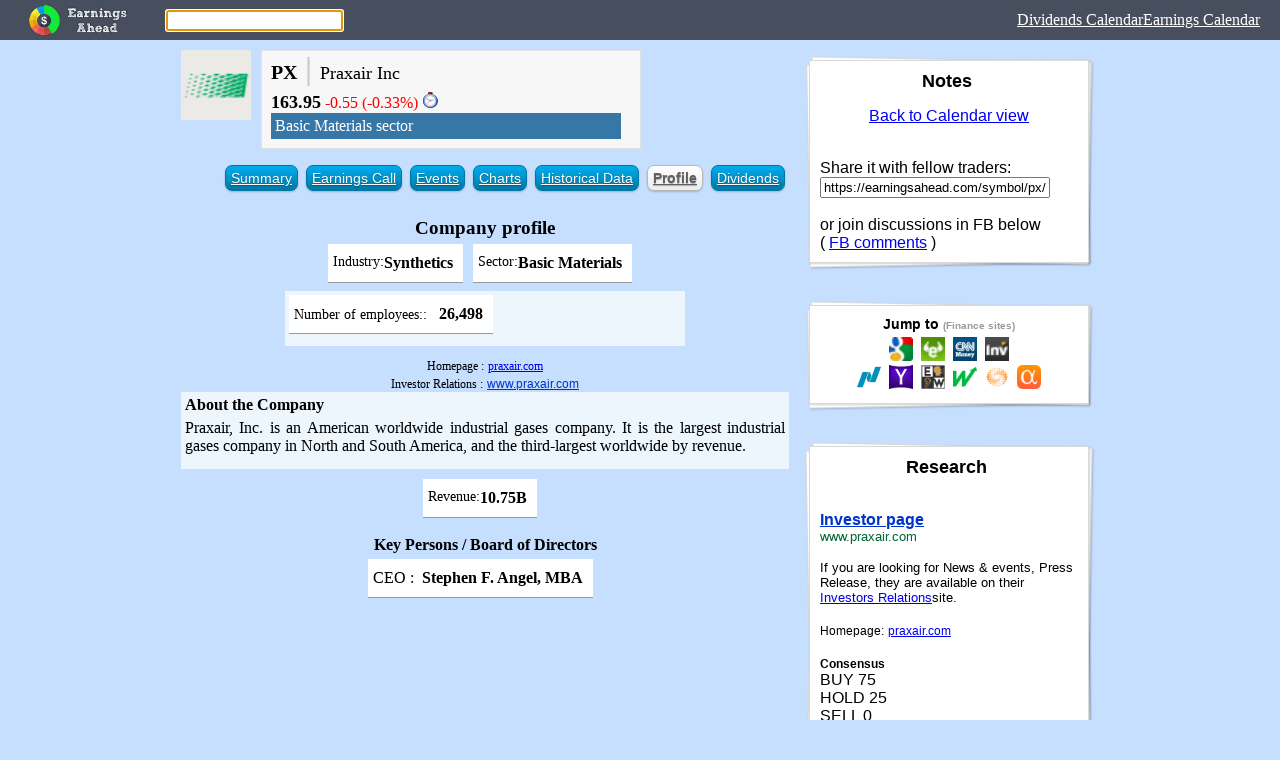

--- FILE ---
content_type: text/html; charset=utf-8
request_url: https://profiles.earningsahead.com/symbol/px/
body_size: 4674
content:
<html><head><meta http-equiv="Content-Type" content="text/html; charset=utf-8" /><title>PX profile - Praxair Inc company profile</title><meta property="og:title" content="PX profile - Praxair Inc Company Profile" /><meta property="og:type" content="website" /><meta property="og:url" content="https://earningsahead.com/symbol/px/profile" /><meta property="og:description" content="Praxair, Inc. is an American worldwide industrial gases company. It is the largest industrial gases company in North and South America, and the third-largest worldwide by revenue." /><meta property="og:image" content="https://cdn.earningsahead.com/static/img/logos/50/px.png" /><meta property="fb:app_id" content="134093713908973" /><META HTTP-EQUIV="Pragma" CONTENT="private" /><META HTTP-EQUIV="Cache-Control" CONTENT="private, max-age=5400, pre-check=5400" /><META HTTP-EQUIV="Expires" CONTENT="Mon, 22 Jun 20 04:25:00 +0000" /><link href="https://earningsahead.com/static/css/er.css" rel="stylesheet" type="text/css" media="screen" /><link href="https://earningsahead.com/static/css/print.css" rel="stylesheet" type="text/css" media="print" /><script type="text/javascript">var symbol_full = 'NYSE:px'; var symbols = [ 'px' ]; var symbol_tview = '<br /><b>Notice</b>: Undefined variable: symbol_tradingview in <b>F:\Web_apps\web\subdomains\finance\symbol\tab_profile.php</b> on line <b>63</b><br />'; function gup( name ){ name = name.replace(/[\[]/,"\\\[").replace(/[\]]/,"\\\]"); var regexS = "[\\?&]"+name+"=([^&#]*)"; var regex = new RegExp( regexS ); var results = regex.exec( window.location.href ); return (results==null)?"":results[1];
} var s = gup( 's'); if( s ){ symbols = s.split(','); }</script><style type="text/css">.main_table td{ border:1px solid #CCCCCC; }</style><link rel="shortcut icon" href="https://cdn.earningsahead.com/static/img/logos/50/px.png" /><script>
  (function(i,s,o,g,r,a,m){i['GoogleAnalyticsObject']=r;i[r]=i[r]||function(){
  (i[r].q=i[r].q||[]).push(arguments)},i[r].l=1*new Date();a=s.createElement(o),
  m=s.getElementsByTagName(o)[0];a.async=1;a.src=g;m.parentNode.insertBefore(a,m)
  })(window,document,'script','https://www.google-analytics.com/analytics.js','ga');

  ga('create', 'UA-91613312-3', 'auto');
  ga('send', 'pageview');

</script></head><body ><link href="https://earningsahead.com/static/css/search-bar.css" rel="stylesheet" type="text/css" media="all" /><div class="header-top"><div class="header-top-logo"><a href="https://earningsahead.com/earnings-report/"><img src="https://earningsahead.com/static/img/app_icon_ea_rect.png" alt="Earnings Ahead" title="Earnings Ahead" /></a></div><div class="header-top-search"><input type="text" id="search" name="search" value="" /></div><div class="header-top-nav"><a target="_blank" href="https://dividends.earningsahead.com/dividends/">Dividends Calendar</a><a href="https://earningsahead.com/earnings-report/">Earnings Calendar</a></div><div class="clear"></div></div><div class="header-search_box" style="display:none;" ><table border="0" cellspacing="0" cellpadding="5" id="srch_result"> <thead> <tr> <th> Symbol </th> <th> Name </th> </tr> </thead> <tbody> </tbody></table></div><table border="0" cellspacing="0" cellpadding="0" align="center"> <tr> <td align="center" valign="top"><div align="center"><script type="text/javascript">var stock_inactive = false; var symbol = 'px', sid = '440';</script><div class="title_head"><div class="head_icon"><img src="https://cdn.earningsahead.com/static/img/logos/50/px.png" alt="PX" title="Praxair Inc" width="70" height="70" /></div><div class="head_info"><h1 style="margin:0px 0px 5px 0px;"><span style="font-size:20px; font-weight:bold;">PX</span>&nbsp;<span style="color:#CCCCCC;">|</span>&nbsp;<span style="font-size:18px; font-weight:normal;">Praxair Inc</span></h1><div class="market_prices" title="As of Jun 22, 2020"><span class="amt_lastprice" title="163.95">163.95</span>&nbsp;<span class="nega">-0.55</span>&nbsp;<span class="nega">(-0.33%)</span>&nbsp;<img src="https://earningsahead.com/static/img/timer.png" alt="" /></small></div><div class="top_sector"><a href="https://finance.fedmich.com/sectors/basic-materials/">Basic Materials sector</a></div></div><div class="clear"></div></div><style type="text/css"><!-- ul.plain{ list-style-image : none; list-style-position : outside; list-style-type : none;
}
ul.plain li{ float : left; margin-right: 10px; background-color : #474B54;
}
ul.plain li.cur a { color: #282E32; background-color : #FFFFFF; font-weight : bold;
}
ul.plain li a{ color: #FFEBB5; display:block; border:1px solid #E4E4E4; padding: 5px; text-decoration:none;
}
.blue li a{ color:white; display:block;
}
.blue li{ display: inline-block; zoom: 1; /* zoom and *display = ie7 hack for display:inline-block */ *display: inline; vertical-align: baseline; margin: 0 2px; outline: none; cursor: pointer; text-align: center; text-decoration: none; font: 14px/100% Arial, Helvetica, sans-serif; /* padding: .5em 2em .55em; */ padding: 5px 5px 5px 5px; text-shadow: 0 1px 1px rgba(0,0,0,.3); -webkit-border-radius: .5em; -moz-border-radius: .5em; border-radius: .5em; -webkit-box-shadow: 0 1px 2px rgba(0,0,0,.2); -moz-box-shadow: 0 1px 2px rgba(0,0,0,.2); box-shadow: 0 1px 2px rgba(0,0,0,.2);
}
.blue li.cur{ color: #606060; border: solid 1px #b7b7b7; background: #fff; background: -webkit-gradient(linear, left top, left bottom, from(#fff), to(#ededed)); background: -moz-linear-gradient(top, #fff, #ededed); filter: progid:DXImageTransform.Microsoft.gradient(startColorstr='#ffffff', endColorstr='#ededed');
}
.blue li.cur a{ color: #606060; font-weight : bold;
}
.blue li.cur:hover{ background: #ededed; background: -webkit-gradient(linear, left top, left bottom, from(#fff), to(#dcdcdc)); background: -moz-linear-gradient(top, #fff, #dcdcdc); filter: progid:DXImageTransform.Microsoft.gradient(startColorstr='#ffffff', endColorstr='#dcdcdc');
}
/* white */
.white { color: #606060; border: solid 1px #b7b7b7; background: #fff; background: -webkit-gradient(linear, left top, left bottom, from(#fff), to(#ededed)); background: -moz-linear-gradient(top, #fff, #ededed); filter: progid:DXImageTransform.Microsoft.gradient(startColorstr='#ffffff', endColorstr='#ededed');
}
.white:hover { background: #ededed; background: -webkit-gradient(linear, left top, left bottom, from(#fff), to(#dcdcdc)); background: -moz-linear-gradient(top, #fff, #dcdcdc); filter: progid:DXImageTransform.Microsoft.gradient(startColorstr='#ffffff', endColorstr='#dcdcdc');
}
.white:active { color: #999; background: -webkit-gradient(linear, left top, left bottom, from(#ededed), to(#fff)); background: -moz-linear-gradient(top, #ededed, #fff); filter: progid:DXImageTransform.Microsoft.gradient(startColorstr='#ededed', endColorstr='#ffffff');
}
/* blue */
.blue li { color: #d9eef7; border: solid 1px #0076a3; background: #0095cd; background: -webkit-gradient(linear, left top, left bottom, from(#00adee), to(#0078a5)); background: -moz-linear-gradient(top, #00adee, #0078a5); filter: progid:DXImageTransform.Microsoft.gradient(startColorstr='#00adee', endColorstr='#0078a5');
}
.blue li:hover { background: #007ead; background: -webkit-gradient(linear, left top, left bottom, from(#0095cc), to(#00678e)); background: -moz-linear-gradient(top, #0095cc, #00678e); filter: progid:DXImageTransform.Microsoft.gradient(startColorstr='#0095cc', endColorstr='#00678e');
}
.blue li:active { color: #80bed6; background: -webkit-gradient(linear, left top, left bottom, from(#0078a5), to(#00adee)); background: -moz-linear-gradient(top, #0078a5, #00adee); filter: progid:DXImageTransform.Microsoft.gradient(startColorstr='#0078a5', endColorstr='#00adee');
} --></style><ul class="blue"><li ><a href="https://earningsahead.com/symbol/px/">Summary</a></li> <li ><a href="https://earningsahead.com/symbol/px/earnings-call/">Earnings Call</a></li> <li ><a href="https://earningsahead.com/symbol/px/events/">Events</a></li> <li ><a href="https://earningsahead.com/symbol/px/charts/">Charts</a></li> <li ><a href="https://earningsahead.com/symbol/px/historical-data/">Historical Data</a></li> <li class="cur"><a href="https://earningsahead.com/symbol/px/profile/">Profile</a></li> <li ><a href="https://earningsahead.com/symbol/px/dividends/">Dividends</a></li></ul><div style="clear:both;"></div><h3 style="margin: 10px 0px 0px 0px;">Company profile</h3><ul class="tabular"><li><span style="font-weight:normal; font-size:14px;">Industry:</span> <b>Synthetics</b></li><li><span style="font-weight:normal; font-size:14px;">Sector:</span> <b>Basic Materials</b></li><div class="co_profile"><li><span style="font-weight:normal; font-size:14px;">Number of employees:: </span>&nbsp;&nbsp;<b>26,498</b></li></div></ul><span style="font-weight:normal; font-size:12px;">Homepage :</span> <a href="http://www.praxair.com" rel="nofollow" target="_blank" style="font-size:12px;" >praxair.com</a><br /><div class="investor_page_link"><span style="font-weight:normal; font-size:12px;">Investor Relations :</span> <a href="https://www.praxair.com/investor-relations" rel="nofollow" target="_blank" style="font-size:12px;" >www.praxair.com</a><br /></div> <div class="co_profile"><h4 style="margin:0px;">About the Company</h4><p style="margin:5px 0px 10px 0px;">Praxair, Inc. is an American worldwide industrial gases company. It is the largest industrial gases company in North and South America, and the third-largest worldwide by revenue.</p></div><ul class="tabular"><li><span style="font-weight:normal; font-size:14px;">Revenue:</span> <b>10.75B</b></li></ul><ul class="tabular"></ul><h4 style="margin:10px 0px 0px 0px;">Key Persons / Board of Directors</h4><div class="company_infos_more"><ul class="tabular" style="list-style-image:none;list-style-position:outside;list-style-type:none;" ><li>CEO : &nbsp;<b>Stephen F. Angel, MBA</b></li></ul></div><div class="mds" style="max-width:800;" ><!-- Forex Earnings Report Calendar -->
<ins class="adsbygoogle"
     style="display:block"
     data-ad-client="ca-pub-1745793266186360"
     data-ad-slot="7097948632"
     data-ad-format="auto"></ins>
<script>
(adsbygoogle = window.adsbygoogle || []).push({});
</script></div><br /><br /> </td><td class="td_notes no_print" width="10"><!-- margin --></td><td class="td_notes" align="center" valign="top" width="230"><div class="side_notes no_print" style="width:300px; float:right;"> <article class="entry post"> <header class="entry-header"> <h4 class="entry-title">Notes&nbsp;</h4> </header> <div class="entry-content"><div align="center"><a href="https://earningsahead.com/earnings-report/">Back to Calendar view</a></div><p></p><br />Share it with fellow traders:<input type="text" id="" value="https://earningsahead.com/symbol/px/" onfocus="this.select();" style="width:230px;" /><br /><br />or join discussions in FB below<br />( <a href="#fb-comments">FB comments</a> )</div></article></div><div class="side_notes no_print" style="width:300px; float:right;"> <article class="entry post"> <header class="entry-header"> <h4 class="entry-title" style="font-size:14px; margin:0px;">Jump to <small style="color:#999999;font-size:10px;">(Finance sites)</small></h4> </header> <div class="entry-content"><div class="jump_links" align="center"><a target="_blank" href="https://www.google.com/search?q=NYSE:px" rel="nofollow"><img src="https://earningsahead.com/static/img/favicon_google.ico" alt="Google" title="Google" width="24" /></a>&nbsp; <a target="_blank" href="https://www.etoro.com/markets/px/chart/full" rel="nofollow noreferrer"><img src="https://earningsahead.com/static/img/favicon_etoro.ico" alt="" title="eToro" width="24" /></a>&nbsp; <a target="_blank" href="http://money.cnn.com/quote/forecast/forecast.html?symb=px" rel="nofollow noreferrer"><img src="https://earningsahead.com/static/img/fav_cnnmoney.ico" alt="" title="CNN Money" width="24" /></a>&nbsp; <a target="_blank" href="https://www.investing.com/equities/praxair-inc-earnings" rel="nofollow noreferrer"><img src="https://earningsahead.com/static/img/favicon_inv.ico" alt="" title="Investing.com" width="24" /></a><br /><a target="_blank" href="https://www.nasdaq.com/earnings/report/px" rel="nofollow noreferrer"><img src="https://earningsahead.com/static/img/favicon_nasdaq.ico" alt="" title="Nasdaq.com" width="24" /></a>&nbsp; <a target="_blank" href="https://finance.yahoo.com/quote/px" rel="nofollow"><img src="https://earningsahead.com/static/img/favicon_yahoo.ico" alt="" title="Yahoo Finance" width="24" /></a>&nbsp; <a target="_blank" href="https://www.earningswhispers.com/stocks/px" rel="nofollow"><img src="https://earningsahead.com/static/img/favicon_earnings_whisper.ico" alt="" title="Earnings Whisper" width="24" /></a>&nbsp; <a target="_blank" href="https://www.marketwatch.com/investing/stock/px" rel="nofollow noreferrer"><img src="https://earningsahead.com/static/img/fav_marketwatch.ico" alt="" title="MarketWatch" width="24" /></a>&nbsp; <a target="_blank" href="https://www.reuters.com/finance/stocks/overview/PX" rel="nofollow"><img src="https://earningsahead.com/static/img/favicon_reuters.png" alt="" title="Reuters" width="24" /></a>&nbsp; <a target="_blank" href="https://seekingalpha.com/symbol/PX" rel="nofollow noreferrer"><img src="https://earningsahead.com/static/img/favicon_seeking.ico" alt="" title="Seeking Alpha" width="24" /></a></div></div></article></div><div class="side_notes no_print" style="width:300px; float:right;"> <article class="entry post"> <header class="entry-header"> <h4 class="entry-title">Research&nbsp;</h4> </header> <div class="entry-content"><br /><div class="investor_page_link"><h4 style="margin:0px;"><a target="_blank" rel="nofollow" href="https://www.praxair.com/investor-relations">Investor page</a></h4><small style="color:#006633;">www.praxair.com</small></div><p><small>If you are looking for News & events, Press Release, they are available on their <a target="_blank" rel="nofollow" href="https://www.praxair.com/investor-relations">Investors Relations</a>site.</small></p><span style="font-weight:normal; font-size:12px;">Homepage:</span> <a href="http://www.praxair.com" rel="nofollow" target="_blank" style="font-size:12px;" >praxair.com</a><br /><table border="0" cellspacing="0" cellpadding="0"><tr><td><br /><b style="font-size:12px;">Consensus</b><br />BUY 75<br />HOLD 25<br />SELL 0</td><td><img src="https://cdn.earningsahead.com/static/img/chart_rank/75-25-0.png" alt="" /></td></table></div></article></div><div class="side_notes no_print" style="width:300px; float:right;"> <article class="entry post"> <header class="entry-header"> <h4 class="entry-title">Other stocks&nbsp;</h4> </header> <div class="entry-content"><a href="https://earningsahead.com/symbol/csco/"><img src="https://cdn.earningsahead.com/static/img/logos/50/csco.png" alt="csco" title="Cisco - CSCO" width="32" /></a>&nbsp;<a href="https://earningsahead.com/symbol/adsk/"><img src="https://cdn.earningsahead.com/static/img/logos/50/adsk.png" alt="adsk" title="Autodesk - ADSK" width="32" /></a>&nbsp;<a href="https://earningsahead.com/symbol/rht/"><img src="https://cdn.earningsahead.com/static/img/logos/50/rht.png" alt="rht" title="Red Hat - RHT" width="32" /></a>&nbsp;<a href="https://earningsahead.com/symbol/gnc/"><img src="https://cdn.earningsahead.com/static/img/logos/50/gnc.png" alt="gnc" title="GNC Holdings Inc - GNC" width="32" /></a>&nbsp;<a href="https://earningsahead.com/symbol/cmc/"><img src="https://cdn.earningsahead.com/static/img/logos/50/cmc.png" alt="cmc" title="Commercial Metals Co - CMC" width="32" /></a>&nbsp;<a href="https://earningsahead.com/symbol/kmx/"><img src="https://cdn.earningsahead.com/static/img/logos/50/kmx.png" alt="kmx" title="CarMax Inc - KMX" width="32" /></a>&nbsp;<a href="https://earningsahead.com/symbol/mdt/"><img src="https://cdn.earningsahead.com/static/img/logos/50/mdt.png" alt="mdt" title="Medtronic PLC - MDT" width="32" /></a>&nbsp;<a href="https://earningsahead.com/symbol/vfc/"><img src="https://cdn.earningsahead.com/static/img/logos/50/vfc.png" alt="vfc" title="VF Corp - VFC" width="32" /></a>&nbsp;<a href="https://earningsahead.com/symbol/tol/"><img src="https://cdn.earningsahead.com/static/img/logos/50/tol.png" alt="tol" title="Toll Brothers Inc - TOL" width="32" /></a>&nbsp;<a href="https://earningsahead.com/symbol/schw/"><img src="https://cdn.earningsahead.com/static/img/logos/50/schw.png" alt="schw" title="Charles Schwab Corp - SCHW" width="32" /></a>&nbsp;<a href="https://earningsahead.com/symbol/veev/"><img src="https://cdn.earningsahead.com/static/img/logos/50/veev.png" alt="veev" title="Veeva Systems Inc A - VEEV" width="32" /></a>&nbsp;<a href="https://earningsahead.com/symbol/docu/"><img src="https://cdn.earningsahead.com/static/img/logos/50/docu.png" alt="docu" title="DocuSign Inc - DOCU" width="32" /></a>&nbsp;</div></article></div><div class="side_notes no_print" style="width:300px; float:right;"> <article class="entry post"> <header class="entry-header"> <h4 class="entry-title">Support this project</h4> </header> <div class="entry-content"><p>If you want to help pay for server cost or for improving this tool. You can send it via <b>Paypal</b>.<br />More features coming soon :)</p><div align="center"><form action="https://www.paypal.com/cgi-bin/webscr" method="post" target="_top"><input type="hidden" name="cmd" value="_s-xclick"><input type="hidden" name="hosted_button_id" value="CP3NAGU2QKXSN"><input type="image" src="https://earningsahead.com/static/img/btn_donateCC_LG.gif" border="0" name="submit" alt="PayPal - The safer, easier way to pay online!"></form></div></div></article></div><div class="side_notes no_print" style="width:300px; float:right;"> <article class="entry post"> <header class="entry-header"> <h4 class="entry-title">Social Media&nbsp;</h4> </header> <div class="entry-content"><br /><br /><br /><script type="text/javascript">var symbol_stocktwits = "px";</script><div id="stocktwits-widget-news"></div>
<script type="text/javascript" src="https://api.stocktwits.com/addon/widget/2/widget-loader.min.js"></script>
<script type="text/javascript">
if( typeof( STWT ) != "undefined" ){
	STWT.Widget({container: 'stocktwits-widget-news', symbol: symbol_stocktwits, width: '260', height: '300', limit: '15', scrollbars: 'true', streaming: 'true', title: symbol.toUpperCase() + ' Messages', style: {link_color: '4871a8', link_hover_color: '4871a8', header_text_color: '000000', border_color: 'cecece', divider_color: 'cecece', divider_color: 'cecece', divider_type: 'solid', box_color: 'f5f5f5', stream_color: 'ffffff', text_color: '000000', time_color: '999999'}});
}
</script>
</div></article></div><div class="side_notes no_print" style="width:300px; float:right;"><article class="entry post"><header class="entry-header"><h4 class="entry-title">Recommended Books</h4></header><div class="entry-content"><div align="center"><div class="book"><a target="_blank" href="https://www.amazon.com/Internet-Money-Andreas-M-Antonopoulos/dp/1537000454/?&_encoding=UTF8&tag=fedmich-20&linkCode=ur2&linkId=5010d8804ac0403edac6553b58290a02&camp=1789&creative=9325" rel="nofollow"><img src="https://earningsahead.com/static/img/ebooks/internet-of-money.jpg" alt="The Internet of Money" title="The Internet of Money" /></a><br /><a target="_blank" class="button" href="https://www.amazon.com/Internet-Money-Andreas-M-Antonopoulos/dp/1537000454/?&_encoding=UTF8&tag=fedmich-20&linkCode=ur2&linkId=5010d8804ac0403edac6553b58290a02&camp=1789&creative=9325" rel="nofollow">Buy on Amazon</a><p style="font-size:12px;">While many books explain the how of bitcoin, The Internet of Money delves into the why of bitcoin. Acclaimed information-security expert and author of Mastering Bitcoin, Andreas M. Antonopoulos examines and contextualizes the significance of bitcoin through a series of essays spanning the exhilarating maturation of this technology.</p></div></div></div></article></div><!-- widgicm --><div class="side_notes no_print" style="width:300px; float:right;"> <article class="entry post"> <header class="entry-header"> <h4 class="entry-title">Calendar</h4> </header> <div class="entry-content"><h5 style="margin:10px 0px 0px 0px; text-align:center;">June</h5><div class="calendar"><ul class="h"><li>Mon</li><li>Tue</li><li>Wed</li><li>Thu</li><li>Fri</li><li>Sat</li><li>Sun</li></ul><div class="clear"></div><ul class="days"><li class="day 6_1_2020 has_exp "><a href="https://earningsahead.com/earnings-report/day/2020/june-1.html">1</a><br />4</li><li class="day 6_2_2020 has_exp "><a href="https://earningsahead.com/earnings-report/day/2020/june-2.html">2</a><br />8</li><li class="day 6_3_2020 has_exp "><a href="https://earningsahead.com/earnings-report/day/2020/june-3.html">3</a><br />9</li><li class="day 6_4_2020 has_exp "><a href="https://earningsahead.com/earnings-report/day/2020/june-4.html">4</a><br />12</li><li class="day 6_5_2020 "><a href="https://earningsahead.com/earnings-report/day/2020/june-5.html">5</a></li><li class="day 6_6_2020 "><a href="https://earningsahead.com/earnings-report/day/2020/june-6.html">6</a></li><li class="day 6_7_2020 "><a href="https://earningsahead.com/earnings-report/day/2020/june-7.html">7</a></li></ul><div class="clear"></div><ul class="days"><li class="day 6_8_2020 has_exp "><a href="https://earningsahead.com/earnings-report/day/2020/june-8.html">8</a><br />4</li><li class="day 6_9_2020 has_exp "><a href="https://earningsahead.com/earnings-report/day/2020/june-9.html">9</a><br />6</li><li class="day 6_10_2020 has_exp "><a href="https://earningsahead.com/earnings-report/day/2020/june-10.html">10</a><br />1</li><li class="day 6_11_2020 has_exp "><a href="https://earningsahead.com/earnings-report/day/2020/june-11.html">11</a><br />4</li><li class="day 6_12_2020 has_exp "><a href="https://earningsahead.com/earnings-report/day/2020/june-12.html">12</a><br />1</li><li class="day 6_13_2020 "><a href="https://earningsahead.com/earnings-report/day/2020/june-13.html">13</a></li><li class="day 6_14_2020 "><a href="https://earningsahead.com/earnings-report/day/2020/june-14.html">14</a></li></ul><div class="clear"></div><ul class="days"><li class="day 6_15_2020 has_exp "><a href="https://earningsahead.com/earnings-report/day/2020/june-15.html">15</a><br />2</li><li class="day 6_16_2020 has_exp "><a href="https://earningsahead.com/earnings-report/day/2020/june-16.html">16</a><br />1</li><li class="day 6_17_2020 has_exp "><a href="https://earningsahead.com/earnings-report/day/2020/june-17.html">17</a><br />4</li><li class="day 6_18_2020 has_exp "><a href="https://earningsahead.com/earnings-report/day/2020/june-18.html">18</a><br />5</li><li class="day 6_19_2020 has_exp "><a href="https://earningsahead.com/earnings-report/day/2020/june-19.html">19</a><br />2</li><li class="day 6_20_2020 "><a href="https://earningsahead.com/earnings-report/day/2020/june-20.html">20</a></li><li class="day 6_21_2020 "><a href="https://earningsahead.com/earnings-report/day/2020/june-21.html">21</a></li></ul><div class="clear"></div><ul class="days"><li class="day 6_22_2020 "><a href="https://earningsahead.com/earnings-report/day/2020/june-22.html">22</a></li><li class="day 6_23_2020 has_exp "><a href="https://earningsahead.com/earnings-report/day/2020/june-23.html">23</a><br />2</li><li class="day 6_24_2020 has_exp "><a href="https://earningsahead.com/earnings-report/day/2020/june-24.html">24</a><br />4</li><li class="day 6_25_2020 has_exp "><a href="https://earningsahead.com/earnings-report/day/2020/june-25.html">25</a><br />8</li><li class="day 6_26_2020 "><a href="https://earningsahead.com/earnings-report/day/2020/june-26.html">26</a></li><li class="day 6_27_2020 "><a href="https://earningsahead.com/earnings-report/day/2020/june-27.html">27</a></li><li class="day 6_28_2020 "><a href="https://earningsahead.com/earnings-report/day/2020/june-28.html">28</a></li></ul><div class="clear"></div><ul class="days"><li class="day 6_29_2020 has_exp "><a href="https://earningsahead.com/earnings-report/day/2020/june-29.html">29</a><br />1</li><li class="day 6_30_2020 has_exp "><a href="https://earningsahead.com/earnings-report/day/2020/june-30.html">30</a><br />3</li></ul><div style="clear:both;"></div></div></div></article></div></td> </tr></table><div id="fb-root"></div><script>(function(d, s, id) {
  var js, fjs = d.getElementsByTagName(s)[0];
  if (d.getElementById(id)) return;
  js = d.createElement(s); js.id = id;
  js.src = "//connect.facebook.net/en_US/sdk.js#xfbml=1&version=v2.8";
  fjs.parentNode.insertBefore(js, fjs);
}(document, 'script', 'facebook-jssdk'));</script><script type="text/javascript" src="https://earningsahead.com/static/js/live_data.js"></script><script type="text/javascript" src="https://earningsahead.com/static/js/symbol.js?dt=2019-04-18"></script><script type="text/javascript">var URL_SYMBOL = '/symbol/';</script><script type="text/javascript" src="https://ajax.googleapis.com/ajax/libs/jquery/1.7.1/jquery.min.js"></script><script type="text/javascript" src="https://earningsahead.com/static/js/lib/lunr.min.js"></script><script type="text/javascript" src="https://earningsahead.com/static/js/search-data.js"></script><script type="text/javascript" src="https://earningsahead.com/static/js/search.js"></script><script type="text/javascript" src="https://earningsahead.com/static/js/main.js"></script><script async src="https://pagead2.googlesyndication.com/pagead/js/adsbygoogle.js"></script></body></html>

--- FILE ---
content_type: text/html; charset=utf-8
request_url: https://www.google.com/recaptcha/api2/aframe
body_size: 267
content:
<!DOCTYPE HTML><html><head><meta http-equiv="content-type" content="text/html; charset=UTF-8"></head><body><script nonce="PLE6yqTq4geqNJvTqEJn_g">/** Anti-fraud and anti-abuse applications only. See google.com/recaptcha */ try{var clients={'sodar':'https://pagead2.googlesyndication.com/pagead/sodar?'};window.addEventListener("message",function(a){try{if(a.source===window.parent){var b=JSON.parse(a.data);var c=clients[b['id']];if(c){var d=document.createElement('img');d.src=c+b['params']+'&rc='+(localStorage.getItem("rc::a")?sessionStorage.getItem("rc::b"):"");window.document.body.appendChild(d);sessionStorage.setItem("rc::e",parseInt(sessionStorage.getItem("rc::e")||0)+1);localStorage.setItem("rc::h",'1769417535394');}}}catch(b){}});window.parent.postMessage("_grecaptcha_ready", "*");}catch(b){}</script></body></html>